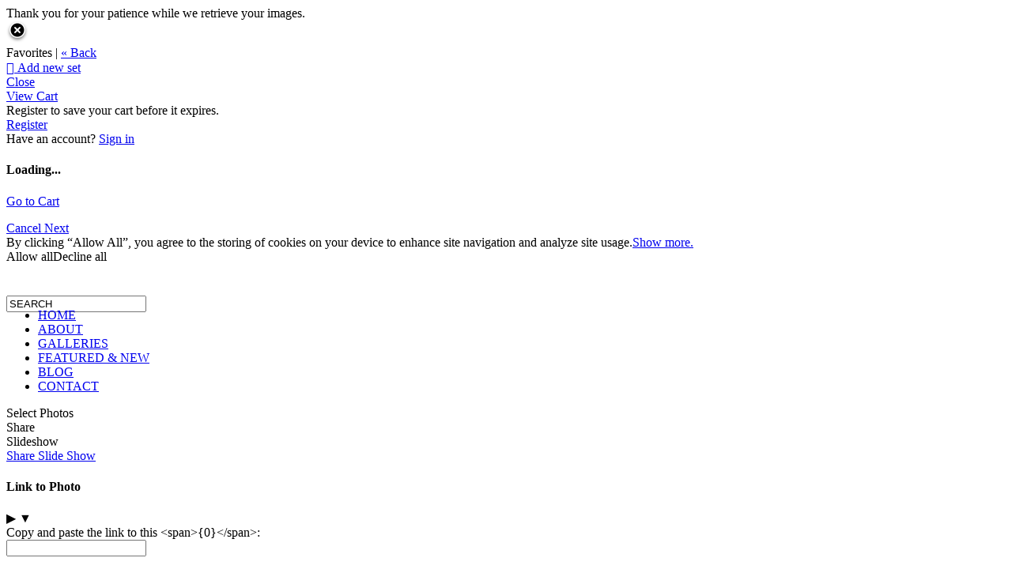

--- FILE ---
content_type: application/javascript; charset=UTF-8
request_url: https://riccio.zenfolio.com/cdn-cgi/challenge-platform/scripts/jsd/main.js
body_size: 4443
content:
window._cf_chl_opt={oPNF3:'g'};~function(D5,N,k,d,i,F,O,C,A){D5=s,function(G,Y,Db,D4,Z,S){for(Db={G:201,Y:178,Z:203,S:132,I:141,P:136,c:217,f:208,B:229},D4=s,Z=G();!![];)try{if(S=parseInt(D4(Db.G))/1+-parseInt(D4(Db.Y))/2+-parseInt(D4(Db.Z))/3*(-parseInt(D4(Db.S))/4)+parseInt(D4(Db.I))/5+-parseInt(D4(Db.P))/6+parseInt(D4(Db.c))/7+-parseInt(D4(Db.f))/8*(parseInt(D4(Db.B))/9),S===Y)break;else Z.push(Z.shift())}catch(I){Z.push(Z.shift())}}(D,143837),N=this||self,k=N[D5(197)],d=function(DV,DE,Dm,Dw,De,D6,Y,Z,S){return DV={G:213,Y:170},DE={G:148,Y:148,Z:148,S:233,I:216,P:148,c:240,f:240,B:148},Dm={G:143},Dw={G:143,Y:240,Z:239,S:171,I:218,P:239,c:239,f:204,B:233,n:233,z:233,a:233,j:148,L:148,o:204,T:233,X:233,l:233,J:233,g:216},De={G:168,Y:240},D6=D5,Y=String[D6(DV.G)],Z={'h':function(I){return I==null?'':Z.g(I,6,function(P,D7){return D7=s,D7(De.G)[D7(De.Y)](P)})},'g':function(I,P,B,D8,z,j,L,o,T,X,J,Q,H,y,D0,D1,D2,D3){if(D8=D6,I==null)return'';for(j={},L={},o='',T=2,X=3,J=2,Q=[],H=0,y=0,D0=0;D0<I[D8(Dw.G)];D0+=1)if(D1=I[D8(Dw.Y)](D0),Object[D8(Dw.Z)][D8(Dw.S)][D8(Dw.I)](j,D1)||(j[D1]=X++,L[D1]=!0),D2=o+D1,Object[D8(Dw.P)][D8(Dw.S)][D8(Dw.I)](j,D2))o=D2;else{if(Object[D8(Dw.c)][D8(Dw.S)][D8(Dw.I)](L,o)){if(256>o[D8(Dw.f)](0)){for(z=0;z<J;H<<=1,y==P-1?(y=0,Q[D8(Dw.B)](B(H)),H=0):y++,z++);for(D3=o[D8(Dw.f)](0),z=0;8>z;H=1.57&D3|H<<1,P-1==y?(y=0,Q[D8(Dw.n)](B(H)),H=0):y++,D3>>=1,z++);}else{for(D3=1,z=0;z<J;H=H<<1|D3,P-1==y?(y=0,Q[D8(Dw.z)](B(H)),H=0):y++,D3=0,z++);for(D3=o[D8(Dw.f)](0),z=0;16>z;H=1.26&D3|H<<1.64,P-1==y?(y=0,Q[D8(Dw.a)](B(H)),H=0):y++,D3>>=1,z++);}T--,0==T&&(T=Math[D8(Dw.j)](2,J),J++),delete L[o]}else for(D3=j[o],z=0;z<J;H=H<<1.2|D3&1.98,P-1==y?(y=0,Q[D8(Dw.B)](B(H)),H=0):y++,D3>>=1,z++);o=(T--,T==0&&(T=Math[D8(Dw.L)](2,J),J++),j[D2]=X++,String(D1))}if(''!==o){if(Object[D8(Dw.c)][D8(Dw.S)][D8(Dw.I)](L,o)){if(256>o[D8(Dw.o)](0)){for(z=0;z<J;H<<=1,P-1==y?(y=0,Q[D8(Dw.T)](B(H)),H=0):y++,z++);for(D3=o[D8(Dw.f)](0),z=0;8>z;H=D3&1|H<<1,P-1==y?(y=0,Q[D8(Dw.X)](B(H)),H=0):y++,D3>>=1,z++);}else{for(D3=1,z=0;z<J;H=D3|H<<1.22,P-1==y?(y=0,Q[D8(Dw.n)](B(H)),H=0):y++,D3=0,z++);for(D3=o[D8(Dw.f)](0),z=0;16>z;H=1.12&D3|H<<1.96,P-1==y?(y=0,Q[D8(Dw.l)](B(H)),H=0):y++,D3>>=1,z++);}T--,0==T&&(T=Math[D8(Dw.j)](2,J),J++),delete L[o]}else for(D3=j[o],z=0;z<J;H=1&D3|H<<1.31,P-1==y?(y=0,Q[D8(Dw.a)](B(H)),H=0):y++,D3>>=1,z++);T--,T==0&&J++}for(D3=2,z=0;z<J;H=H<<1|1.82&D3,P-1==y?(y=0,Q[D8(Dw.B)](B(H)),H=0):y++,D3>>=1,z++);for(;;)if(H<<=1,P-1==y){Q[D8(Dw.J)](B(H));break}else y++;return Q[D8(Dw.g)]('')},'j':function(I,DA,D9){return DA={G:204},D9=D6,null==I?'':''==I?null:Z.i(I[D9(Dm.G)],32768,function(P,DD){return DD=D9,I[DD(DA.G)](P)})},'i':function(I,P,B,Ds,z,j,L,o,T,X,J,Q,H,y,D0,D1,D3,D2){for(Ds=D6,z=[],j=4,L=4,o=3,T=[],Q=B(0),H=P,y=1,X=0;3>X;z[X]=X,X+=1);for(D0=0,D1=Math[Ds(DE.G)](2,2),J=1;D1!=J;D2=Q&H,H>>=1,H==0&&(H=P,Q=B(y++)),D0|=J*(0<D2?1:0),J<<=1);switch(D0){case 0:for(D0=0,D1=Math[Ds(DE.Y)](2,8),J=1;J!=D1;D2=H&Q,H>>=1,H==0&&(H=P,Q=B(y++)),D0|=(0<D2?1:0)*J,J<<=1);D3=Y(D0);break;case 1:for(D0=0,D1=Math[Ds(DE.Z)](2,16),J=1;D1!=J;D2=Q&H,H>>=1,H==0&&(H=P,Q=B(y++)),D0|=J*(0<D2?1:0),J<<=1);D3=Y(D0);break;case 2:return''}for(X=z[3]=D3,T[Ds(DE.S)](D3);;){if(y>I)return'';for(D0=0,D1=Math[Ds(DE.Y)](2,o),J=1;J!=D1;D2=Q&H,H>>=1,0==H&&(H=P,Q=B(y++)),D0|=(0<D2?1:0)*J,J<<=1);switch(D3=D0){case 0:for(D0=0,D1=Math[Ds(DE.Y)](2,8),J=1;D1!=J;D2=H&Q,H>>=1,0==H&&(H=P,Q=B(y++)),D0|=J*(0<D2?1:0),J<<=1);z[L++]=Y(D0),D3=L-1,j--;break;case 1:for(D0=0,D1=Math[Ds(DE.Z)](2,16),J=1;D1!=J;D2=Q&H,H>>=1,0==H&&(H=P,Q=B(y++)),D0|=(0<D2?1:0)*J,J<<=1);z[L++]=Y(D0),D3=L-1,j--;break;case 2:return T[Ds(DE.I)]('')}if(0==j&&(j=Math[Ds(DE.P)](2,o),o++),z[D3])D3=z[D3];else if(L===D3)D3=X+X[Ds(DE.c)](0);else return null;T[Ds(DE.S)](D3),z[L++]=X+D3[Ds(DE.f)](0),j--,X=D3,j==0&&(j=Math[Ds(DE.B)](2,o),o++)}}},S={},S[D6(DV.Y)]=Z.h,S}(),i={},i[D5(219)]='o',i[D5(195)]='s',i[D5(237)]='u',i[D5(133)]='z',i[D5(231)]='n',i[D5(142)]='I',i[D5(215)]='b',F=i,N[D5(157)]=function(G,Y,Z,S,Dn,DB,Df,DZ,P,B,z,j,L,o){if(Dn={G:199,Y:187,Z:186,S:187,I:242,P:145,c:211,f:211,B:246,n:140,z:143,a:214,j:206},DB={G:181,Y:143,Z:155},Df={G:239,Y:171,Z:218,S:233},DZ=D5,null===Y||Y===void 0)return S;for(P=R(Y),G[DZ(Dn.G)][DZ(Dn.Y)]&&(P=P[DZ(Dn.Z)](G[DZ(Dn.G)][DZ(Dn.S)](Y))),P=G[DZ(Dn.I)][DZ(Dn.P)]&&G[DZ(Dn.c)]?G[DZ(Dn.I)][DZ(Dn.P)](new G[(DZ(Dn.f))](P)):function(T,Dp,X){for(Dp=DZ,T[Dp(DB.G)](),X=0;X<T[Dp(DB.Y)];T[X]===T[X+1]?T[Dp(DB.Z)](X+1,1):X+=1);return T}(P),B='nAsAaAb'.split('A'),B=B[DZ(Dn.B)][DZ(Dn.n)](B),z=0;z<P[DZ(Dn.z)];j=P[z],L=v(G,Y,j),B(L)?(o='s'===L&&!G[DZ(Dn.a)](Y[j]),DZ(Dn.j)===Z+j?I(Z+j,L):o||I(Z+j,Y[j])):I(Z+j,L),z++);return S;function I(T,X,DY){DY=s,Object[DY(Df.G)][DY(Df.Y)][DY(Df.Z)](S,X)||(S[X]=[]),S[X][DY(Df.S)](T)}},O=D5(131)[D5(174)](';'),C=O[D5(246)][D5(140)](O),N[D5(235)]=function(G,Y,Du,DN,Z,S,I,P){for(Du={G:244,Y:143,Z:143,S:193,I:233,P:182},DN=D5,Z=Object[DN(Du.G)](Y),S=0;S<Z[DN(Du.Y)];S++)if(I=Z[S],I==='f'&&(I='N'),G[I]){for(P=0;P<Y[Z[S]][DN(Du.Z)];-1===G[I][DN(Du.S)](Y[Z[S]][P])&&(C(Y[Z[S]][P])||G[I][DN(Du.I)]('o.'+Y[Z[S]][P])),P++);}else G[I]=Y[Z[S]][DN(Du.P)](function(B){return'o.'+B})},A=h(),E();function R(G,Dc,Dt,Y){for(Dc={G:186,Y:244,Z:173},Dt=D5,Y=[];G!==null;Y=Y[Dt(Dc.G)](Object[Dt(Dc.Y)](G)),G=Object[Dt(Dc.Z)](G));return Y}function E(s3,s2,s0,DC,G,Y,Z,S,I){if(s3={G:147,Y:190,Z:198,S:139,I:241,P:176,c:179,f:179},s2={G:198,Y:139,Z:179},s0={G:162},DC=D5,G=N[DC(s3.G)],!G)return;if(!b())return;(Y=![],Z=G[DC(s3.Y)]===!![],S=function(DK,P){if(DK=DC,!Y){if(Y=!![],!b())return;P=K(),e(P.r,function(c){V(G,c)}),P.e&&m(DK(s0.G),P.e)}},k[DC(s3.Z)]!==DC(s3.S))?S():N[DC(s3.I)]?k[DC(s3.I)](DC(s3.P),S):(I=k[DC(s3.c)]||function(){},k[DC(s3.f)]=function(Dx){Dx=DC,I(),k[Dx(s2.G)]!==Dx(s2.Y)&&(k[Dx(s2.Z)]=I,S())})}function m(S,I,DH,DO,P,c,f,B,n,z,a,j){if(DH={G:225,Y:164,Z:147,S:232,I:220,P:154,c:159,f:183,B:163,n:160,z:158,a:212,j:128,L:167,o:220,T:167,X:196,l:196,J:188,g:220,Q:236,H:156,y:127,D0:150,D1:180,D2:222,D3:224,Dy:191,s0:170},DO=D5,!x(0))return![];c=(P={},P[DO(DH.G)]=S,P[DO(DH.Y)]=I,P);try{f=N[DO(DH.Z)],B=DO(DH.S)+N[DO(DH.I)][DO(DH.P)]+DO(DH.c)+f.r+DO(DH.f),n=new N[(DO(DH.B))](),n[DO(DH.n)](DO(DH.z),B),n[DO(DH.a)]=2500,n[DO(DH.j)]=function(){},z={},z[DO(DH.L)]=N[DO(DH.o)][DO(DH.T)],z[DO(DH.X)]=N[DO(DH.I)][DO(DH.l)],z[DO(DH.J)]=N[DO(DH.g)][DO(DH.J)],z[DO(DH.Q)]=N[DO(DH.g)][DO(DH.H)],z[DO(DH.y)]=A,a=z,j={},j[DO(DH.D0)]=c,j[DO(DH.D1)]=a,j[DO(DH.D2)]=DO(DH.D3),n[DO(DH.Dy)](d[DO(DH.s0)](j))}catch(L){}}function W(DL,Dr,G){return DL={G:147,Y:194},Dr=D5,G=N[Dr(DL.G)],Math[Dr(DL.Y)](+atob(G.t))}function D(s5){return s5='map,/invisible/jsd,createElement,cloudflare-invisible,concat,getOwnPropertyNames,HnhLR9,onload,api,send,catch,indexOf,floor,string,syUs3,document,readyState,Object,now,279780MLJqUD,/jsd/oneshot/fc21b7e0d793/0.40031787204965036:1768447813:cU86PZYFLRiPirsS6fgRZxz9ynl3ToGzX82yr_dZxJo/,12xDtkkn,charCodeAt,navigator,d.cookie,status,46712raiysX,sid,event,Set,timeout,fromCharCode,isNaN,boolean,join,671090KogfKt,call,object,_cf_chl_opt,contentDocument,source,function,jsd,jCNy9,success,location,href,531qBdbNz,appendChild,number,/cdn-cgi/challenge-platform/h/,push,iframe,oxFY5,UHTeq3,undefined,display: none,prototype,charAt,addEventListener,Array,style,keys,detail,includes,ntYsJ1,ontimeout,xhr-error,random,_cf_chl_opt;NaZoI3;Bshk0;IzgW1;qzjKa3;GBApq0;giyU9;KutOj0;QgiX4;Khftj4;Lfpaq4;zBhRN3;JSmY9;Ntxi4;oxFY5;TDAZ2;ldLC0,112876abkyYB,symbol,[native code],Function,658848DtEsto,parent,randomUUID,loading,bind,1188320wpWlln,bigint,length,error,from,toString,__CF$cv$params,pow,isArray,errorInfoObject,stringify,log,clientInformation,oPNF3,splice,riYFq1,Ntxi4,POST,/b/ov1/0.40031787204965036:1768447813:cU86PZYFLRiPirsS6fgRZxz9ynl3ToGzX82yr_dZxJo/,open,removeChild,error on cf_chl_props,XMLHttpRequest,GsWUx0,tabIndex,postMessage,KljLg4,hIa-$EZlPmd0ejnT3DvRQ6SUiAByg8wpsVukqMO7L+oYtJ2zcHXKFC1x5NG4Wb9fr,onerror,lcyYQWvmmFS,hasOwnProperty,contentWindow,getPrototypeOf,split,http-code:,DOMContentLoaded,body,256088kbUdWw,onreadystatechange,chctx,sort'.split(','),D=function(){return s5},D()}function h(Dg,Dq){return Dg={G:138},Dq=D5,crypto&&crypto[Dq(Dg.G)]?crypto[Dq(Dg.G)]():''}function v(G,Y,Z,DP,DU,S,I){DU=(DP={G:219,Y:223,Z:192,S:192,I:242,P:149,c:242},D5);try{S=Y[Z]}catch(P){return'i'}if(null==S)return S===void 0?'u':'x';if(DU(DP.G)==typeof S)try{if(DU(DP.Y)==typeof S[DU(DP.Z)])return S[DU(DP.S)](function(){}),'p'}catch(B){}return G[DU(DP.I)][DU(DP.P)](S)?'a':S===G[DU(DP.c)]?'C':!0===S?'T':!1===S?'F':(I=typeof S,DU(DP.Y)==I?M(G,S)?'N':'f':F[I]||'?')}function s(G,U,t,Y){return G=G-127,t=D(),Y=t[G],Y}function V(Z,S,s4,DW,I,P){if(s4={G:190,Y:226,Z:222,S:185,I:209,P:210,c:137,f:166,B:222,n:144,z:245,a:137,j:166},DW=D5,!Z[DW(s4.G)])return;S===DW(s4.Y)?(I={},I[DW(s4.Z)]=DW(s4.S),I[DW(s4.I)]=Z.r,I[DW(s4.P)]=DW(s4.Y),N[DW(s4.c)][DW(s4.f)](I,'*')):(P={},P[DW(s4.B)]=DW(s4.S),P[DW(s4.I)]=Z.r,P[DW(s4.P)]=DW(s4.n),P[DW(s4.z)]=S,N[DW(s4.a)][DW(s4.j)](P,'*'))}function b(Do,Di,G,Y,Z){return Do={G:194,Y:200},Di=D5,G=3600,Y=W(),Z=Math[Di(Do.G)](Date[Di(Do.Y)]()/1e3),Z-Y>G?![]:!![]}function M(G,Y,DS,DG){return DS={G:135,Y:135,Z:239,S:146,I:218,P:193,c:134},DG=D5,Y instanceof G[DG(DS.G)]&&0<G[DG(DS.Y)][DG(DS.Z)][DG(DS.S)][DG(DS.I)](Y)[DG(DS.P)](DG(DS.c))}function K(Da,Dk,Z,S,I,P,c){Dk=(Da={G:184,Y:234,Z:243,S:238,I:165,P:177,c:230,f:172,B:153,n:205,z:221,a:161},D5);try{return Z=k[Dk(Da.G)](Dk(Da.Y)),Z[Dk(Da.Z)]=Dk(Da.S),Z[Dk(Da.I)]='-1',k[Dk(Da.P)][Dk(Da.c)](Z),S=Z[Dk(Da.f)],I={},I=Ntxi4(S,S,'',I),I=Ntxi4(S,S[Dk(Da.B)]||S[Dk(Da.n)],'n.',I),I=Ntxi4(S,Z[Dk(Da.z)],'d.',I),k[Dk(Da.P)][Dk(Da.a)](Z),P={},P.r=I,P.e=null,P}catch(f){return c={},c.r={},c.e=f,c}}function x(G,Dj,Dd){return Dj={G:130},Dd=D5,Math[Dd(Dj.G)]()<G}function e(G,Y,DJ,Dl,DX,DT,DF,Z,S,I){DJ={G:147,Y:152,Z:220,S:163,I:160,P:158,c:232,f:220,B:154,n:202,z:190,a:212,j:128,L:189,o:169,T:227,X:228,l:228,J:191,g:170,Q:151},Dl={G:129},DX={G:207,Y:207,Z:226,S:175,I:207},DT={G:212},DF=D5,Z=N[DF(DJ.G)],console[DF(DJ.Y)](N[DF(DJ.Z)]),S=new N[(DF(DJ.S))](),S[DF(DJ.I)](DF(DJ.P),DF(DJ.c)+N[DF(DJ.f)][DF(DJ.B)]+DF(DJ.n)+Z.r),Z[DF(DJ.z)]&&(S[DF(DJ.a)]=5e3,S[DF(DJ.j)]=function(DM){DM=DF,Y(DM(DT.G))}),S[DF(DJ.L)]=function(Dv){Dv=DF,S[Dv(DX.G)]>=200&&S[Dv(DX.Y)]<300?Y(Dv(DX.Z)):Y(Dv(DX.S)+S[Dv(DX.I)])},S[DF(DJ.o)]=function(DR){DR=DF,Y(DR(Dl.G))},I={'t':W(),'lhr':k[DF(DJ.T)]&&k[DF(DJ.T)][DF(DJ.X)]?k[DF(DJ.T)][DF(DJ.l)]:'','api':Z[DF(DJ.z)]?!![]:![],'payload':G},S[DF(DJ.J)](d[DF(DJ.g)](JSON[DF(DJ.Q)](I)))}}()